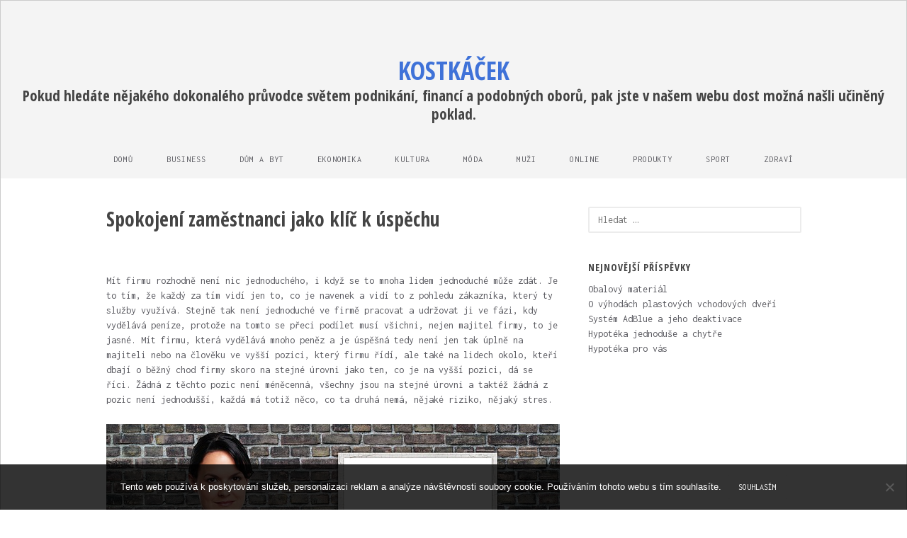

--- FILE ---
content_type: text/html; charset=UTF-8
request_url: https://www.kostkacek.cz/spokojeni-zamestnanci-jako-klic-k-uspechu/
body_size: 9826
content:
<!DOCTYPE html>
<html lang="cs">
<head>
	<meta charset="UTF-8" />
	<meta name="viewport" content="width=device-width, initial-scale=1, maximum-scale=1" />
	<link rel="profile" href="http://gmpg.org/xfn/11" />
	<link rel="pingback" href="https://www.kostkacek.cz/xmlrpc.php" />
	<meta name='robots' content='index, follow, max-image-preview:large, max-snippet:-1, max-video-preview:-1' />

	<!-- This site is optimized with the Yoast SEO plugin v26.7 - https://yoast.com/wordpress/plugins/seo/ -->
	<title>Spokojení zaměstnanci jako klíč k úspěchu</title>
	<meta name="description" content="Každý zaměstnavatel by se měl postarat o to, aby byli jeho zaměstnanci ve firmě spokojeni a pracovalo se jim tam dobře. Lze toho docílit. Ale jak?" />
	<link rel="canonical" href="https://www.kostkacek.cz/spokojeni-zamestnanci-jako-klic-k-uspechu/" />
	<meta property="og:locale" content="cs_CZ" />
	<meta property="og:type" content="article" />
	<meta property="og:title" content="Spokojení zaměstnanci jako klíč k úspěchu" />
	<meta property="og:description" content="Každý zaměstnavatel by se měl postarat o to, aby byli jeho zaměstnanci ve firmě spokojeni a pracovalo se jim tam dobře. Lze toho docílit. Ale jak?" />
	<meta property="og:url" content="https://www.kostkacek.cz/spokojeni-zamestnanci-jako-klic-k-uspechu/" />
	<meta property="og:site_name" content="Kostkáček" />
	<meta property="article:published_time" content="2021-12-28T10:57:38+00:00" />
	<meta property="article:modified_time" content="2023-05-03T19:43:50+00:00" />
	<meta property="og:image" content="https://kostkacek.cz/wp-content/uploads/businesswoman-g9586fc7c8_640.jpg" />
	<meta name="twitter:card" content="summary_large_image" />
	<meta name="twitter:label1" content="Napsal(a)" />
	<meta name="twitter:data1" content="" />
	<meta name="twitter:label2" content="Odhadovaná doba čtení" />
	<meta name="twitter:data2" content="2 minuty" />
	<!-- / Yoast SEO plugin. -->


<link rel='dns-prefetch' href='//fonts.googleapis.com' />
<style id='wp-img-auto-sizes-contain-inline-css' type='text/css'>
img:is([sizes=auto i],[sizes^="auto," i]){contain-intrinsic-size:3000px 1500px}
/*# sourceURL=wp-img-auto-sizes-contain-inline-css */
</style>
<style id='wp-block-library-inline-css' type='text/css'>
:root{--wp-block-synced-color:#7a00df;--wp-block-synced-color--rgb:122,0,223;--wp-bound-block-color:var(--wp-block-synced-color);--wp-editor-canvas-background:#ddd;--wp-admin-theme-color:#007cba;--wp-admin-theme-color--rgb:0,124,186;--wp-admin-theme-color-darker-10:#006ba1;--wp-admin-theme-color-darker-10--rgb:0,107,160.5;--wp-admin-theme-color-darker-20:#005a87;--wp-admin-theme-color-darker-20--rgb:0,90,135;--wp-admin-border-width-focus:2px}@media (min-resolution:192dpi){:root{--wp-admin-border-width-focus:1.5px}}.wp-element-button{cursor:pointer}:root .has-very-light-gray-background-color{background-color:#eee}:root .has-very-dark-gray-background-color{background-color:#313131}:root .has-very-light-gray-color{color:#eee}:root .has-very-dark-gray-color{color:#313131}:root .has-vivid-green-cyan-to-vivid-cyan-blue-gradient-background{background:linear-gradient(135deg,#00d084,#0693e3)}:root .has-purple-crush-gradient-background{background:linear-gradient(135deg,#34e2e4,#4721fb 50%,#ab1dfe)}:root .has-hazy-dawn-gradient-background{background:linear-gradient(135deg,#faaca8,#dad0ec)}:root .has-subdued-olive-gradient-background{background:linear-gradient(135deg,#fafae1,#67a671)}:root .has-atomic-cream-gradient-background{background:linear-gradient(135deg,#fdd79a,#004a59)}:root .has-nightshade-gradient-background{background:linear-gradient(135deg,#330968,#31cdcf)}:root .has-midnight-gradient-background{background:linear-gradient(135deg,#020381,#2874fc)}:root{--wp--preset--font-size--normal:16px;--wp--preset--font-size--huge:42px}.has-regular-font-size{font-size:1em}.has-larger-font-size{font-size:2.625em}.has-normal-font-size{font-size:var(--wp--preset--font-size--normal)}.has-huge-font-size{font-size:var(--wp--preset--font-size--huge)}.has-text-align-center{text-align:center}.has-text-align-left{text-align:left}.has-text-align-right{text-align:right}.has-fit-text{white-space:nowrap!important}#end-resizable-editor-section{display:none}.aligncenter{clear:both}.items-justified-left{justify-content:flex-start}.items-justified-center{justify-content:center}.items-justified-right{justify-content:flex-end}.items-justified-space-between{justify-content:space-between}.screen-reader-text{border:0;clip-path:inset(50%);height:1px;margin:-1px;overflow:hidden;padding:0;position:absolute;width:1px;word-wrap:normal!important}.screen-reader-text:focus{background-color:#ddd;clip-path:none;color:#444;display:block;font-size:1em;height:auto;left:5px;line-height:normal;padding:15px 23px 14px;text-decoration:none;top:5px;width:auto;z-index:100000}html :where(.has-border-color){border-style:solid}html :where([style*=border-top-color]){border-top-style:solid}html :where([style*=border-right-color]){border-right-style:solid}html :where([style*=border-bottom-color]){border-bottom-style:solid}html :where([style*=border-left-color]){border-left-style:solid}html :where([style*=border-width]){border-style:solid}html :where([style*=border-top-width]){border-top-style:solid}html :where([style*=border-right-width]){border-right-style:solid}html :where([style*=border-bottom-width]){border-bottom-style:solid}html :where([style*=border-left-width]){border-left-style:solid}html :where(img[class*=wp-image-]){height:auto;max-width:100%}:where(figure){margin:0 0 1em}html :where(.is-position-sticky){--wp-admin--admin-bar--position-offset:var(--wp-admin--admin-bar--height,0px)}@media screen and (max-width:600px){html :where(.is-position-sticky){--wp-admin--admin-bar--position-offset:0px}}

/*# sourceURL=wp-block-library-inline-css */
</style><style id='global-styles-inline-css' type='text/css'>
:root{--wp--preset--aspect-ratio--square: 1;--wp--preset--aspect-ratio--4-3: 4/3;--wp--preset--aspect-ratio--3-4: 3/4;--wp--preset--aspect-ratio--3-2: 3/2;--wp--preset--aspect-ratio--2-3: 2/3;--wp--preset--aspect-ratio--16-9: 16/9;--wp--preset--aspect-ratio--9-16: 9/16;--wp--preset--color--black: #000000;--wp--preset--color--cyan-bluish-gray: #abb8c3;--wp--preset--color--white: #ffffff;--wp--preset--color--pale-pink: #f78da7;--wp--preset--color--vivid-red: #cf2e2e;--wp--preset--color--luminous-vivid-orange: #ff6900;--wp--preset--color--luminous-vivid-amber: #fcb900;--wp--preset--color--light-green-cyan: #7bdcb5;--wp--preset--color--vivid-green-cyan: #00d084;--wp--preset--color--pale-cyan-blue: #8ed1fc;--wp--preset--color--vivid-cyan-blue: #0693e3;--wp--preset--color--vivid-purple: #9b51e0;--wp--preset--gradient--vivid-cyan-blue-to-vivid-purple: linear-gradient(135deg,rgb(6,147,227) 0%,rgb(155,81,224) 100%);--wp--preset--gradient--light-green-cyan-to-vivid-green-cyan: linear-gradient(135deg,rgb(122,220,180) 0%,rgb(0,208,130) 100%);--wp--preset--gradient--luminous-vivid-amber-to-luminous-vivid-orange: linear-gradient(135deg,rgb(252,185,0) 0%,rgb(255,105,0) 100%);--wp--preset--gradient--luminous-vivid-orange-to-vivid-red: linear-gradient(135deg,rgb(255,105,0) 0%,rgb(207,46,46) 100%);--wp--preset--gradient--very-light-gray-to-cyan-bluish-gray: linear-gradient(135deg,rgb(238,238,238) 0%,rgb(169,184,195) 100%);--wp--preset--gradient--cool-to-warm-spectrum: linear-gradient(135deg,rgb(74,234,220) 0%,rgb(151,120,209) 20%,rgb(207,42,186) 40%,rgb(238,44,130) 60%,rgb(251,105,98) 80%,rgb(254,248,76) 100%);--wp--preset--gradient--blush-light-purple: linear-gradient(135deg,rgb(255,206,236) 0%,rgb(152,150,240) 100%);--wp--preset--gradient--blush-bordeaux: linear-gradient(135deg,rgb(254,205,165) 0%,rgb(254,45,45) 50%,rgb(107,0,62) 100%);--wp--preset--gradient--luminous-dusk: linear-gradient(135deg,rgb(255,203,112) 0%,rgb(199,81,192) 50%,rgb(65,88,208) 100%);--wp--preset--gradient--pale-ocean: linear-gradient(135deg,rgb(255,245,203) 0%,rgb(182,227,212) 50%,rgb(51,167,181) 100%);--wp--preset--gradient--electric-grass: linear-gradient(135deg,rgb(202,248,128) 0%,rgb(113,206,126) 100%);--wp--preset--gradient--midnight: linear-gradient(135deg,rgb(2,3,129) 0%,rgb(40,116,252) 100%);--wp--preset--font-size--small: 13px;--wp--preset--font-size--medium: 20px;--wp--preset--font-size--large: 36px;--wp--preset--font-size--x-large: 42px;--wp--preset--spacing--20: 0.44rem;--wp--preset--spacing--30: 0.67rem;--wp--preset--spacing--40: 1rem;--wp--preset--spacing--50: 1.5rem;--wp--preset--spacing--60: 2.25rem;--wp--preset--spacing--70: 3.38rem;--wp--preset--spacing--80: 5.06rem;--wp--preset--shadow--natural: 6px 6px 9px rgba(0, 0, 0, 0.2);--wp--preset--shadow--deep: 12px 12px 50px rgba(0, 0, 0, 0.4);--wp--preset--shadow--sharp: 6px 6px 0px rgba(0, 0, 0, 0.2);--wp--preset--shadow--outlined: 6px 6px 0px -3px rgb(255, 255, 255), 6px 6px rgb(0, 0, 0);--wp--preset--shadow--crisp: 6px 6px 0px rgb(0, 0, 0);}:where(.is-layout-flex){gap: 0.5em;}:where(.is-layout-grid){gap: 0.5em;}body .is-layout-flex{display: flex;}.is-layout-flex{flex-wrap: wrap;align-items: center;}.is-layout-flex > :is(*, div){margin: 0;}body .is-layout-grid{display: grid;}.is-layout-grid > :is(*, div){margin: 0;}:where(.wp-block-columns.is-layout-flex){gap: 2em;}:where(.wp-block-columns.is-layout-grid){gap: 2em;}:where(.wp-block-post-template.is-layout-flex){gap: 1.25em;}:where(.wp-block-post-template.is-layout-grid){gap: 1.25em;}.has-black-color{color: var(--wp--preset--color--black) !important;}.has-cyan-bluish-gray-color{color: var(--wp--preset--color--cyan-bluish-gray) !important;}.has-white-color{color: var(--wp--preset--color--white) !important;}.has-pale-pink-color{color: var(--wp--preset--color--pale-pink) !important;}.has-vivid-red-color{color: var(--wp--preset--color--vivid-red) !important;}.has-luminous-vivid-orange-color{color: var(--wp--preset--color--luminous-vivid-orange) !important;}.has-luminous-vivid-amber-color{color: var(--wp--preset--color--luminous-vivid-amber) !important;}.has-light-green-cyan-color{color: var(--wp--preset--color--light-green-cyan) !important;}.has-vivid-green-cyan-color{color: var(--wp--preset--color--vivid-green-cyan) !important;}.has-pale-cyan-blue-color{color: var(--wp--preset--color--pale-cyan-blue) !important;}.has-vivid-cyan-blue-color{color: var(--wp--preset--color--vivid-cyan-blue) !important;}.has-vivid-purple-color{color: var(--wp--preset--color--vivid-purple) !important;}.has-black-background-color{background-color: var(--wp--preset--color--black) !important;}.has-cyan-bluish-gray-background-color{background-color: var(--wp--preset--color--cyan-bluish-gray) !important;}.has-white-background-color{background-color: var(--wp--preset--color--white) !important;}.has-pale-pink-background-color{background-color: var(--wp--preset--color--pale-pink) !important;}.has-vivid-red-background-color{background-color: var(--wp--preset--color--vivid-red) !important;}.has-luminous-vivid-orange-background-color{background-color: var(--wp--preset--color--luminous-vivid-orange) !important;}.has-luminous-vivid-amber-background-color{background-color: var(--wp--preset--color--luminous-vivid-amber) !important;}.has-light-green-cyan-background-color{background-color: var(--wp--preset--color--light-green-cyan) !important;}.has-vivid-green-cyan-background-color{background-color: var(--wp--preset--color--vivid-green-cyan) !important;}.has-pale-cyan-blue-background-color{background-color: var(--wp--preset--color--pale-cyan-blue) !important;}.has-vivid-cyan-blue-background-color{background-color: var(--wp--preset--color--vivid-cyan-blue) !important;}.has-vivid-purple-background-color{background-color: var(--wp--preset--color--vivid-purple) !important;}.has-black-border-color{border-color: var(--wp--preset--color--black) !important;}.has-cyan-bluish-gray-border-color{border-color: var(--wp--preset--color--cyan-bluish-gray) !important;}.has-white-border-color{border-color: var(--wp--preset--color--white) !important;}.has-pale-pink-border-color{border-color: var(--wp--preset--color--pale-pink) !important;}.has-vivid-red-border-color{border-color: var(--wp--preset--color--vivid-red) !important;}.has-luminous-vivid-orange-border-color{border-color: var(--wp--preset--color--luminous-vivid-orange) !important;}.has-luminous-vivid-amber-border-color{border-color: var(--wp--preset--color--luminous-vivid-amber) !important;}.has-light-green-cyan-border-color{border-color: var(--wp--preset--color--light-green-cyan) !important;}.has-vivid-green-cyan-border-color{border-color: var(--wp--preset--color--vivid-green-cyan) !important;}.has-pale-cyan-blue-border-color{border-color: var(--wp--preset--color--pale-cyan-blue) !important;}.has-vivid-cyan-blue-border-color{border-color: var(--wp--preset--color--vivid-cyan-blue) !important;}.has-vivid-purple-border-color{border-color: var(--wp--preset--color--vivid-purple) !important;}.has-vivid-cyan-blue-to-vivid-purple-gradient-background{background: var(--wp--preset--gradient--vivid-cyan-blue-to-vivid-purple) !important;}.has-light-green-cyan-to-vivid-green-cyan-gradient-background{background: var(--wp--preset--gradient--light-green-cyan-to-vivid-green-cyan) !important;}.has-luminous-vivid-amber-to-luminous-vivid-orange-gradient-background{background: var(--wp--preset--gradient--luminous-vivid-amber-to-luminous-vivid-orange) !important;}.has-luminous-vivid-orange-to-vivid-red-gradient-background{background: var(--wp--preset--gradient--luminous-vivid-orange-to-vivid-red) !important;}.has-very-light-gray-to-cyan-bluish-gray-gradient-background{background: var(--wp--preset--gradient--very-light-gray-to-cyan-bluish-gray) !important;}.has-cool-to-warm-spectrum-gradient-background{background: var(--wp--preset--gradient--cool-to-warm-spectrum) !important;}.has-blush-light-purple-gradient-background{background: var(--wp--preset--gradient--blush-light-purple) !important;}.has-blush-bordeaux-gradient-background{background: var(--wp--preset--gradient--blush-bordeaux) !important;}.has-luminous-dusk-gradient-background{background: var(--wp--preset--gradient--luminous-dusk) !important;}.has-pale-ocean-gradient-background{background: var(--wp--preset--gradient--pale-ocean) !important;}.has-electric-grass-gradient-background{background: var(--wp--preset--gradient--electric-grass) !important;}.has-midnight-gradient-background{background: var(--wp--preset--gradient--midnight) !important;}.has-small-font-size{font-size: var(--wp--preset--font-size--small) !important;}.has-medium-font-size{font-size: var(--wp--preset--font-size--medium) !important;}.has-large-font-size{font-size: var(--wp--preset--font-size--large) !important;}.has-x-large-font-size{font-size: var(--wp--preset--font-size--x-large) !important;}
/*# sourceURL=global-styles-inline-css */
</style>

<style id='classic-theme-styles-inline-css' type='text/css'>
/*! This file is auto-generated */
.wp-block-button__link{color:#fff;background-color:#32373c;border-radius:9999px;box-shadow:none;text-decoration:none;padding:calc(.667em + 2px) calc(1.333em + 2px);font-size:1.125em}.wp-block-file__button{background:#32373c;color:#fff;text-decoration:none}
/*# sourceURL=/wp-includes/css/classic-themes.min.css */
</style>
<link rel='stylesheet' id='cookie-notice-front-css' href='https://www.kostkacek.cz/wp-content/plugins/cookie-notice/css/front.min.css?ver=2.5.11' type='text/css' media='all' />
<link rel='stylesheet' id='kk-star-ratings-css' href='https://www.kostkacek.cz/wp-content/plugins/kk-star-ratings/src/core/public/css/kk-star-ratings.min.css?ver=5.4.10.3' type='text/css' media='all' />
<link rel='stylesheet' id='font-awesome-css' href='https://www.kostkacek.cz/wp-content/themes/vt-grid-mag/libs/font-awesome/css/font-awesome.css?ver=4.7.0' type='text/css' media='all' />
<link rel='stylesheet' id='vt-grid-mag-fonts-css' href='https://fonts.googleapis.com/css?family=Inconsolata%3Aregular%2C700%7COpen+Sans+Condensed%3A300%2C300italic%2C700&#038;subset=latin%2Clatin-ext' type='text/css' media='all' />
<link rel='stylesheet' id='vt-grid-mag-style-css' href='https://www.kostkacek.cz/wp-content/themes/vt-grid-mag/style.css?ver=1.0.9' type='text/css' media='all' />
<script type="text/javascript" src="https://www.kostkacek.cz/wp-includes/js/jquery/jquery.min.js?ver=3.7.1" id="jquery-core-js"></script>
<script type="text/javascript" src="https://www.kostkacek.cz/wp-includes/js/jquery/jquery-migrate.min.js?ver=3.4.1" id="jquery-migrate-js"></script>
<link rel="alternate" type="application/ld+json" href="https://www.kostkacek.cz/spokojeni-zamestnanci-jako-klic-k-uspechu/?format=application/ld+json" title="Structured Descriptor Document (JSON-LD format)"><script type="application/ld+json" data-source="DataFeed:WordPress" data-schema="1065-post-Default">{"@context":"https:\/\/schema.org\/","@type":"Article","@id":"https:\/\/www.kostkacek.cz\/spokojeni-zamestnanci-jako-klic-k-uspechu\/#Article","mainEntityOfPage":"https:\/\/www.kostkacek.cz\/spokojeni-zamestnanci-jako-klic-k-uspechu\/","headline":"Spokojen\u00ed zam\u011bstnanci jako kl\u00ed\u010d k \u00fasp\u011bchu","name":"Spokojen\u00ed zam\u011bstnanci jako kl\u00ed\u010d k \u00fasp\u011bchu","description":"Ka\u017ed\u00fd zam\u011bstnavatel by se m\u011bl postarat o to, aby byli jeho zam\u011bstnanci ve firm\u011b spokojeni a pracovalo se jim tam dob\u0159e. Lze toho doc\u00edlit. Ale jak?","datePublished":"2022-11-28","dateModified":"2023-05-03","author":{"@type":"Person","@id":"https:\/\/www.kostkacek.cz\/author\/#Person","name":"","url":"https:\/\/www.kostkacek.cz\/author\/","identifier":1,"image":{"@type":"ImageObject","@id":"https:\/\/secure.gravatar.com\/avatar\/96681f32407e92907e886055c80be666fea9980585e3d74d58609948dcc5acbb?s=96&d=mm&r=g","url":"https:\/\/secure.gravatar.com\/avatar\/96681f32407e92907e886055c80be666fea9980585e3d74d58609948dcc5acbb?s=96&d=mm&r=g","height":96,"width":96}},"publisher":{"@type":"Organization","name":"kostkacek.cz","logo":{"@type":"ImageObject","@id":"\/logo.png","url":"\/logo.png","width":600,"height":60}},"image":{"@type":"ImageObject","@id":"https:\/\/www.kostkacek.cz\/wp-content\/uploads\/businesswoman-g9586fc7c8_640.jpg","url":"https:\/\/www.kostkacek.cz\/wp-content\/uploads\/businesswoman-g9586fc7c8_640.jpg","height":0,"width":0},"url":"https:\/\/www.kostkacek.cz\/spokojeni-zamestnanci-jako-klic-k-uspechu\/","about":["Business"],"wordCount":417,"articleBody":"       M\u00edt firmu rozhodn\u011b nen\u00ed nic jednoduch\u00e9ho, i kdy\u017e se to mnoha lidem jednoduch\u00e9 m\u016f\u017ee zd\u00e1t. Je to t\u00edm, \u017ee ka\u017ed\u00fd za t\u00edm vid\u00ed jen to, co je navenek a vid\u00ed to z pohledu z\u00e1kazn\u00edka, kter\u00fd ty slu\u017eby vyu\u017e\u00edv\u00e1. Stejn\u011b tak nen\u00ed jednoduch\u00e9 ve firm\u011b pracovat a udr\u017eovat ji ve f\u00e1zi, kdy vyd\u011bl\u00e1v\u00e1 pen\u00edze, proto\u017ee na tomto se p\u0159eci pod\u00edlet mus\u00ed v\u0161ichni, nejen majitel firmy, to je jasn\u00e9. M\u00edt firmu, kter\u00e1 vyd\u011bl\u00e1v\u00e1 mnoho pen\u011bz a je \u00fasp\u011b\u0161n\u00e1 tedy nen\u00ed jen tak \u00fapln\u011b na majiteli nebo na \u010dlov\u011bku ve vy\u0161\u0161\u00ed pozici, kter\u00fd firmu \u0159\u00edd\u00ed, ale tak\u00e9 na lidech okolo, kte\u0159\u00ed dbaj\u00ed o b\u011b\u017en\u00fd chod firmy skoro na stejn\u00e9 \u00farovni jako ten, co je na vy\u0161\u0161\u00ed pozici, d\u00e1 se \u0159\u00edci. \u017d\u00e1dn\u00e1 z t\u011bchto pozic nen\u00ed m\u00e9n\u011bcenn\u00e1, v\u0161echny jsou na stejn\u00e9 \u00farovni a takt\u00e9\u017e \u017e\u00e1dn\u00e1 z pozic nen\u00ed jednodu\u0161\u0161\u00ed, ka\u017ed\u00e1 m\u00e1 toti\u017e n\u011bco, co ta druh\u00e1 nem\u00e1, n\u011bjak\u00e9 riziko, n\u011bjak\u00fd stres.Kdy\u017e se pod\u00edv\u00e1me ze strany majitele firmy nebo jak\u00e9hosi \u0159editele, vid\u00edme velk\u00fd stres o to, jestli bude firma fungovat a vyn\u00e1\u0161et pen\u00edze. Tento \u010dlov\u011bk mus\u00ed toti\u017e zaplatit ve\u0161ker\u00e9 v\u00fddaje a teprve a\u017e to, co zbyde si sm\u00ed nechat, proto\u017ee zam\u011bstnanci pracovali a odvedli svou pr\u00e1ci, zaslou\u017e\u00ed si tedy i sv\u00e9 pen\u00edze. Pak v\u00fddaje na energii a podobn\u011b, plus p\u0159\u00edpadn\u011b jak\u00e9 materi\u00e1ly a u n\u011bkoho i n\u00e1jem se nedaj\u00ed o\u017eelit a \u010dlov\u011bk je zaplatit mus\u00ed. Aby toto s pen\u011bzi fungovalo, je t\u0159eba m\u00edt taky n\u011bjakou \u00fa\u010detn\u00ed, kter\u00e1 se postar\u00e1 o spr\u00e1vn\u00e9 rozd\u011blen\u00ed pen\u011bz. V\u0161echno toto se mus\u00ed zaplatit z toho, co firma vyd\u011blala a a\u017e pot\u00e9 n\u011bco zbyde pr\u00e1v\u011b pro majitele \u010di \u0159editele firmy. Je zde proto velk\u00e9 riziko, \u017ee toho zbyde opravdu m\u00e1lo. Nav\u00edc firma nemus\u00ed b\u00fdt natolik dobr\u00e1, aby pokryla v\u0161echny v\u00fddaje a je\u0161t\u011b zbylo. Kl\u00ed\u010dem k \u00fasp\u011bchu jsou v\u0161ak spokojen\u00ed zam\u011bstnanci, kte\u0159\u00ed pracuj\u00ed s l\u00e1skou a r\u00e1di, proto\u017ee je o n\u011b ve firm\u011b dob\u0159e postar\u00e1no. Toho lze dos\u00e1hnout jednak osobn\u00ed finan\u010dn\u00ed odm\u011bny, kter\u00e1 se b\u011b\u017en\u011b d\u00e1v\u00e1, jednak drobn\u00fdch reklamn\u00edch d\u00e1rk\u016f, nap\u0159\u00edklad reklamn\u00ed ta\u0161ky s potiskem.                                                                                                                                                                                                                                                                                                                                                                                           3.9\/5 - (8 votes)        "}</script>
<script type="application/ld+json" data-source="DataFeed:WordPress" data-schema="Breadcrumb">{"@context":"https:\/\/schema.org\/","@type":"BreadcrumbList","itemListElement":[{"@type":"ListItem","position":1,"name":"Spokojen\u00ed zam\u011bstnanci jako kl\u00ed\u010d k \u00fasp\u011bchu","item":"https:\/\/www.kostkacek.cz\/spokojeni-zamestnanci-jako-klic-k-uspechu\/#breadcrumbitem"}]}</script>
<script type="application/ld+json">{
    "@context": "https://schema.org/",
    "@type": "CreativeWorkSeries",
    "name": "Spokojení zaměstnanci jako klíč k úspěchu",
    "aggregateRating": {
        "@type": "AggregateRating",
        "ratingValue": "3.9",
        "bestRating": "5",
        "ratingCount": "8"
    }
}</script><link rel="icon" type="image/png" href="/wp-content/uploads/fbrfg/favicon-96x96.png" sizes="96x96" />
<link rel="icon" type="image/svg+xml" href="/wp-content/uploads/fbrfg/favicon.svg" />
<link rel="shortcut icon" href="/wp-content/uploads/fbrfg/favicon.ico" />
<link rel="apple-touch-icon" sizes="180x180" href="/wp-content/uploads/fbrfg/apple-touch-icon.png" />
<link rel="manifest" href="/wp-content/uploads/fbrfg/site.webmanifest" />		<style type="text/css" id="wp-custom-css">
			.entry-footer {
	display: none;
}		</style>
		</head>

<body class="wp-singular post-template-default single single-post postid-1065 single-format-standard wp-theme-vt-grid-mag cookies-not-set layout-default right-sidebar">
<div id="page" class="hfeed site">

	<header id="masthead" class="site-header clearfix" role="banner">
		<div class="overlay">
			<div class="title-area clearfix">
								<h1 class="site-title"><a href="https://www.kostkacek.cz/" rel="home">Kostkáček</a></h1>
				<h2 class="site-description">
Pokud hledáte nějakého dokonalého průvodce světem podnikání, financí a podobných oborů, pak jste v našem webu dost možná našli učiněný poklad.</h2>
			</div>
			<!-- .title-area -->
			<nav id="navigation" class="site-navigation clearfix" role="navigation">
				<ul id="menu-topmenu" class="menu"><li id="menu-item-33" class="menu-item menu-item-type-custom menu-item-object-custom menu-item-33"><a href="/">Domů</a></li>
<li id="menu-item-27" class="menu-item menu-item-type-taxonomy menu-item-object-category current-post-ancestor current-menu-parent current-post-parent menu-item-27"><a href="https://www.kostkacek.cz/business/">Business</a></li>
<li id="menu-item-28" class="menu-item menu-item-type-taxonomy menu-item-object-category menu-item-28"><a href="https://www.kostkacek.cz/dum-a-byt/">Dům a byt</a></li>
<li id="menu-item-29" class="menu-item menu-item-type-taxonomy menu-item-object-category menu-item-29"><a href="https://www.kostkacek.cz/ekonomika/">Ekonomika</a></li>
<li id="menu-item-30" class="menu-item menu-item-type-taxonomy menu-item-object-category menu-item-30"><a href="https://www.kostkacek.cz/kultura/">Kultura</a></li>
<li id="menu-item-31" class="menu-item menu-item-type-taxonomy menu-item-object-category menu-item-31"><a href="https://www.kostkacek.cz/moda/">Móda</a></li>
<li id="menu-item-32" class="menu-item menu-item-type-taxonomy menu-item-object-category menu-item-32"><a href="https://www.kostkacek.cz/muzi/">Muži</a></li>
<li id="menu-item-34" class="menu-item menu-item-type-taxonomy menu-item-object-category menu-item-34"><a href="https://www.kostkacek.cz/online/">Online</a></li>
<li id="menu-item-35" class="menu-item menu-item-type-taxonomy menu-item-object-category menu-item-35"><a href="https://www.kostkacek.cz/produkty/">Produkty</a></li>
<li id="menu-item-36" class="menu-item menu-item-type-taxonomy menu-item-object-category menu-item-36"><a href="https://www.kostkacek.cz/sport/">Sport</a></li>
<li id="menu-item-37" class="menu-item menu-item-type-taxonomy menu-item-object-category menu-item-37"><a href="https://www.kostkacek.cz/zdravi/">Zdraví</a></li>
</ul>			</nav><!-- .site-navigation -->
		</div><!-- .overlay #masthead -->
	</header><!-- #masthead -->
	
	<main id="main" class="site-main clearfix">
		<div class="container">
<div id="primary" class="content-area clearfix" role="main">

<article id="post-1065" class="post-1065 post type-post status-publish format-standard has-post-thumbnail hentry category-business">
	
	<header class="entry-header clearfix">
		<h1 class="entry-title">Spokojení zaměstnanci jako klíč k úspěchu</h1>
	</header><!-- .entry-header -->
						
	<div class="entry-content clearfix">
		<p><!DOCTYPE html PUBLIC "-//W3C//DTD HTML 4.0 Transitional//EN" "http://www.w3.org/TR/REC-html40/loose.dtd"><br />
<html><head><meta http-equiv="Content-Type" content="text/html; charset=UTF-8">  <meta http-equiv="Content-Type" content="text/html; charset=UTF-8"> <meta http-equiv="Content-Type" content="text/html; charset=UTF-8"> <meta http-equiv="Content-Type" content="text/html; charset=UTF-8">  </head><body> </p>
<p><span><span><span>Mít firmu rozhodně není nic jednoduchého, i když se to mnoha lidem jednoduché může zdát. Je to tím, že každý za tím vidí jen to, co je navenek a vidí to z pohledu zákazníka, který ty služby využívá. Stejně tak není jednoduché ve firmě pracovat a udržovat ji ve fázi, kdy vydělává peníze, protože na tomto se přeci podílet musí všichni, nejen majitel firmy, to je jasné. Mít firmu, která vydělává mnoho peněz a je úspěšná tedy není jen tak úplně na majiteli nebo na člověku ve vyšší pozici, který firmu řídí, ale také na lidech okolo, kteří dbají o běžný chod firmy skoro na stejné úrovni jako ten, co je na vyšší pozici, dá se říci. Žádná z těchto pozic není méněcenná, všechny jsou na stejné úrovni a taktéž žádná z pozic není jednodušší, každá má totiž něco, co ta druhá nemá, nějaké riziko, nějaký stres.</span></span></span></p>
<p><img decoding="async" alt="firma" data-rich-file-id="142420" src="https://kostkacek.cz/wp-content/uploads/businesswoman-g9586fc7c8_640.jpg"></p>
<p><span><span><span>Když se podíváme ze strany majitele firmy nebo jakéhosi ředitele, vidíme velký stres o to, jestli bude firma fungovat a vynášet peníze. Tento člověk musí totiž zaplatit veškeré výdaje a teprve až to, co zbyde si smí nechat, protože zaměstnanci pracovali a odvedli svou práci, zaslouží si tedy i své peníze. Pak výdaje na energii a podobně, plus případně jaké materiály a u někoho i nájem se nedají oželit a člověk je zaplatit musí. Aby toto s penězi fungovalo, je třeba mít taky nějakou účetní, která se postará o správné rozdělení peněz. </span></span></span></p>
<p><img decoding="async" alt="práce" data-rich-file-id="142421" src="https://kostkacek.cz/wp-content/uploads/entrepreneur-g690027885_640.png"></p>
<p><span><span><span>Všechno toto se musí zaplatit z toho, co firma vydělala a až poté něco zbyde právě pro majitele či ředitele firmy. Je zde proto velké riziko, že toho zbyde opravdu málo. Navíc firma nemusí být natolik dobrá, aby pokryla všechny výdaje a ještě zbylo. Klíčem k úspěchu jsou však spokojení zaměstnanci, kteří pracují s láskou a rádi, protože je o ně ve firmě dobře postaráno. Toho lze dosáhnout jednak osobní finanční odměny, která se běžně dává, jednak drobných reklamních dárků, například <a href="https://promotextile.cz/cs/13-tasky">reklamní tašky s potiskem</a>. </span></span></span></p>
<p>  </body></html></p>


<div class="kk-star-ratings kksr-auto kksr-align-left kksr-valign-bottom"
    data-payload='{&quot;align&quot;:&quot;left&quot;,&quot;id&quot;:&quot;1065&quot;,&quot;slug&quot;:&quot;default&quot;,&quot;valign&quot;:&quot;bottom&quot;,&quot;ignore&quot;:&quot;&quot;,&quot;reference&quot;:&quot;auto&quot;,&quot;class&quot;:&quot;&quot;,&quot;count&quot;:&quot;8&quot;,&quot;legendonly&quot;:&quot;&quot;,&quot;readonly&quot;:&quot;&quot;,&quot;score&quot;:&quot;3.9&quot;,&quot;starsonly&quot;:&quot;&quot;,&quot;best&quot;:&quot;5&quot;,&quot;gap&quot;:&quot;5&quot;,&quot;greet&quot;:&quot;&quot;,&quot;legend&quot;:&quot;3.9\/5 - (8 votes)&quot;,&quot;size&quot;:&quot;20&quot;,&quot;title&quot;:&quot;Spokojení zaměstnanci jako klíč k úspěchu&quot;,&quot;width&quot;:&quot;95&quot;,&quot;_legend&quot;:&quot;{score}\/{best} - ({count} {votes})&quot;,&quot;font_factor&quot;:&quot;1.25&quot;}'>
            
<div class="kksr-stars">
    
<div class="kksr-stars-inactive">
            <div class="kksr-star" data-star="1" style="padding-right: 5px">
            

<div class="kksr-icon" style="width: 20px; height: 20px;"></div>
        </div>
            <div class="kksr-star" data-star="2" style="padding-right: 5px">
            

<div class="kksr-icon" style="width: 20px; height: 20px;"></div>
        </div>
            <div class="kksr-star" data-star="3" style="padding-right: 5px">
            

<div class="kksr-icon" style="width: 20px; height: 20px;"></div>
        </div>
            <div class="kksr-star" data-star="4" style="padding-right: 5px">
            

<div class="kksr-icon" style="width: 20px; height: 20px;"></div>
        </div>
            <div class="kksr-star" data-star="5" style="padding-right: 5px">
            

<div class="kksr-icon" style="width: 20px; height: 20px;"></div>
        </div>
    </div>
    
<div class="kksr-stars-active" style="width: 95px;">
            <div class="kksr-star" style="padding-right: 5px">
            

<div class="kksr-icon" style="width: 20px; height: 20px;"></div>
        </div>
            <div class="kksr-star" style="padding-right: 5px">
            

<div class="kksr-icon" style="width: 20px; height: 20px;"></div>
        </div>
            <div class="kksr-star" style="padding-right: 5px">
            

<div class="kksr-icon" style="width: 20px; height: 20px;"></div>
        </div>
            <div class="kksr-star" style="padding-right: 5px">
            

<div class="kksr-icon" style="width: 20px; height: 20px;"></div>
        </div>
            <div class="kksr-star" style="padding-right: 5px">
            

<div class="kksr-icon" style="width: 20px; height: 20px;"></div>
        </div>
    </div>
</div>
                

<div class="kksr-legend" style="font-size: 16px;">
            3.9/5 - (8 votes)    </div>
    </div>
<div class="cat-links taxonomy-wrap"><span class="taxonomy-wrap-title">Posted In: </span><a href="https://www.kostkacek.cz/business/" rel="category tag">Business</a></div><!-- .cat-links -->
	</div><!-- .entry-content -->
						
	<footer class="entry-footer clearfix">
		<div class="date-meta">3 roky ago</div>
	</footer>
	<!-- .entry-footer -->
</article>
<!-- #post-## --></div><!-- #primary -->


<div id="secondary" class="widget-area clearfix" role="complementary">
	<aside id="search-2" class="widget clearfix widget_search"><form role="search" method="get" class="search-form" action="https://www.kostkacek.cz/">
				<label>
					<span class="screen-reader-text">Vyhledávání</span>
					<input type="search" class="search-field" placeholder="Hledat &hellip;" value="" name="s" />
				</label>
				<input type="submit" class="search-submit" value="Hledat" />
			</form></aside>
		<aside id="recent-posts-2" class="widget clearfix widget_recent_entries">
		<h4 class="widget-title"><span>Nejnovější příspěvky</span></h4>
		<ul>
											<li>
					<a href="https://www.kostkacek.cz/obalovy-material/">Obalový materiál</a>
									</li>
											<li>
					<a href="https://www.kostkacek.cz/o-vyhodach-plastovych-vchodovych-dveri/">O výhodách plastových vchodových dveří</a>
									</li>
											<li>
					<a href="https://www.kostkacek.cz/system-adblue-a-jeho-deaktivace/">Systém AdBlue a jeho deaktivace</a>
									</li>
											<li>
					<a href="https://www.kostkacek.cz/hypoteka-jednoduse-a-chytre/">Hypotéka jednoduše a chytře</a>
									</li>
											<li>
					<a href="https://www.kostkacek.cz/hypoteka-pro-vas/">Hypotéka pro vás</a>
									</li>
					</ul>

		</aside></div><!-- #secondary -->
		</div><!-- .container #main -->
	</main><!-- #main -->
	
	<footer id="colophon" class="site-footer clearfix" role="contentinfo">
		<div class="container">
			<div class="copyright clearfix">
				Proudly powered by <a href="http://wordpress.org" target="_blank"><span>WordPress</span></a> <span class="sep"> | </span> Theme: VT Grid Mag by <a href="http://volthemes.com/theme/vt-grid-mag/" target="_blank"><span>VolThemes</span></a>.			</div><!-- .copyright -->
					</div><!-- .container #colophon -->
	</footer><!-- #colophon -->
	
	<a href="#" class="menu-toggle"><span class="fa fa-bars"></span></a>
	
</div><!-- #page -->
<script type="speculationrules">
{"prefetch":[{"source":"document","where":{"and":[{"href_matches":"/*"},{"not":{"href_matches":["/wp-*.php","/wp-admin/*","/wp-content/uploads/*","/wp-content/*","/wp-content/plugins/*","/wp-content/themes/vt-grid-mag/*","/*\\?(.+)"]}},{"not":{"selector_matches":"a[rel~=\"nofollow\"]"}},{"not":{"selector_matches":".no-prefetch, .no-prefetch a"}}]},"eagerness":"conservative"}]}
</script>
<script type="text/javascript" id="cookie-notice-front-js-before">
/* <![CDATA[ */
var cnArgs = {"ajaxUrl":"https:\/\/www.kostkacek.cz\/wp-admin\/admin-ajax.php","nonce":"67e2d0596d","hideEffect":"fade","position":"bottom","onScroll":true,"onScrollOffset":250,"onClick":false,"cookieName":"cookie_notice_accepted","cookieTime":2592000,"cookieTimeRejected":2592000,"globalCookie":false,"redirection":false,"cache":true,"revokeCookies":false,"revokeCookiesOpt":"automatic"};

//# sourceURL=cookie-notice-front-js-before
/* ]]> */
</script>
<script type="text/javascript" src="https://www.kostkacek.cz/wp-content/plugins/cookie-notice/js/front.min.js?ver=2.5.11" id="cookie-notice-front-js"></script>
<script type="text/javascript" id="kk-star-ratings-js-extra">
/* <![CDATA[ */
var kk_star_ratings = {"action":"kk-star-ratings","endpoint":"https://www.kostkacek.cz/wp-admin/admin-ajax.php","nonce":"ab5fdb0bdb"};
//# sourceURL=kk-star-ratings-js-extra
/* ]]> */
</script>
<script type="text/javascript" src="https://www.kostkacek.cz/wp-content/plugins/kk-star-ratings/src/core/public/js/kk-star-ratings.min.js?ver=5.4.10.3" id="kk-star-ratings-js"></script>
<script type="text/javascript" src="https://www.kostkacek.cz/wp-content/themes/vt-grid-mag/libs/fitvids/fitvids.js?ver=6.9" id="jquery-fitvids-js"></script>
<script type="text/javascript" src="https://www.kostkacek.cz/wp-includes/js/imagesloaded.min.js?ver=5.0.0" id="imagesloaded-js"></script>
<script type="text/javascript" src="https://www.kostkacek.cz/wp-includes/js/masonry.min.js?ver=4.2.2" id="masonry-js"></script>
<script type="text/javascript" src="https://www.kostkacek.cz/wp-includes/js/jquery/jquery.masonry.min.js?ver=3.1.2b" id="jquery-masonry-js"></script>
<script type="text/javascript" src="https://www.kostkacek.cz/wp-content/themes/vt-grid-mag/js/vt-grid-mag-scripts.js?ver=6.9" id="vt-grid-mag-scripts-js"></script>

		<!-- Cookie Notice plugin v2.5.11 by Hu-manity.co https://hu-manity.co/ -->
		<div id="cookie-notice" role="dialog" class="cookie-notice-hidden cookie-revoke-hidden cn-position-bottom" aria-label="Cookie Notice" style="background-color: rgba(0,0,0,0.8);"><div class="cookie-notice-container" style="color: #fff"><span id="cn-notice-text" class="cn-text-container">Tento web používá k poskytování služeb, personalizaci reklam a analýze návštěvnosti soubory cookie. Používáním tohoto webu s tím souhlasíte.</span><span id="cn-notice-buttons" class="cn-buttons-container"><button id="cn-accept-cookie" data-cookie-set="accept" class="cn-set-cookie cn-button cn-button-custom button" aria-label="Souhlasím">Souhlasím</button></span><button type="button" id="cn-close-notice" data-cookie-set="accept" class="cn-close-icon" aria-label="No"></button></div>
			
		</div>
		<!-- / Cookie Notice plugin --></body>
</html>